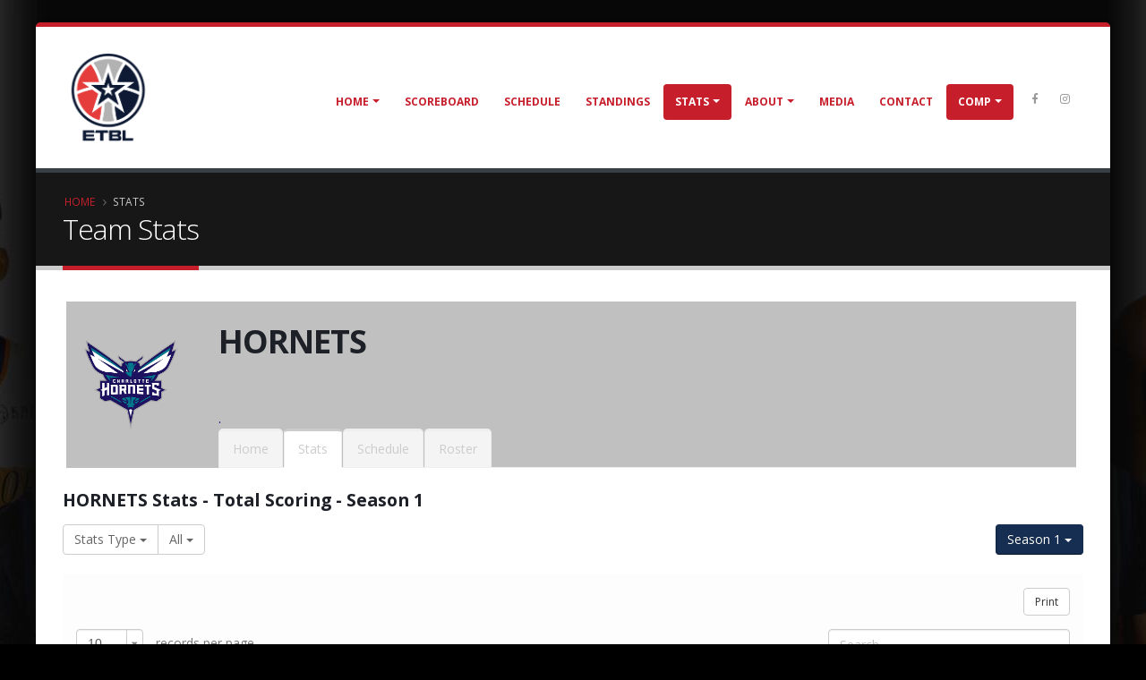

--- FILE ---
content_type: text/html
request_url: http://comp.etbl.ca/?p=team-stats&s=1&t=3
body_size: 7279
content:

<!DOCTYPE html>
<html>
	<head>

		<!-- Basic -->
		<meta charset="utf-8">
		<meta http-equiv="X-UA-Compatible" content="IE=edge">

		<title>Elite Toronto Basketball League - COMP - Team Stats</title>

		<meta name="description" content="Elite Toronto Basketball League" />
		<meta name="keywords" content="Elite Toronto Basketball League" />
		<meta name="author" content="Galaxystream.com - web design - galaxystream.com" />


		<!-- Favicon -->
		<!--
		<link rel="shortcut icon" href="img/favicon.ico" type="image/x-icon" />
		<link rel="apple-touch-icon" href="img/apple-touch-icon.png">
		-->
		<link rel="apple-touch-icon" sizes="180x180" href="/apple-touch-icon.png">
		<link rel="icon" type="image/png" sizes="32x32" href="/favicon-32x32.png">
		<link rel="icon" type="image/png" sizes="16x16" href="/favicon-16x16.png">
		<link rel="manifest" href="/manifest.json">
		<link rel="mask-icon" href="/safari-pinned-tab.svg" color="#5bbad5">
		<meta name="theme-color" content="#ffffff">


		<!-- Mobile Metas -->
		<meta name="viewport" content="width=device-width, minimum-scale=1.0, maximum-scale=1.0, user-scalable=no">

		<!-- Web Fonts  -->
		<link href="https://fonts.googleapis.com/css?family=Open+Sans:300,400,600,700,800%7CShadows+Into+Light" rel="stylesheet" type="text/css">

		<!-- Vendor CSS -->
		<link rel="stylesheet" href="vendor/bootstrap/css/bootstrap.min.css">
		<link rel="stylesheet" href="vendor/font-awesome/css/font-awesome.min.css">
		<link rel="stylesheet" href="vendor/animate/animate.min.css">
		<link rel="stylesheet" href="vendor/simple-line-icons/css/simple-line-icons.min.css">
		<link rel="stylesheet" href="vendor/owl.carousel/assets/owl.carousel.min.css">
		<link rel="stylesheet" href="vendor/owl.carousel/assets/owl.theme.default.min.css">
		<link rel="stylesheet" href="vendor/magnific-popup/magnific-popup.min.css">

		<!-- Theme CSS -->
		<link rel="stylesheet" href="css/theme.css">
		<link rel="stylesheet" href="css/theme-elements.css">
		<link rel="stylesheet" href="css/theme-blog.css">
		<link rel="stylesheet" href="css/theme-shop.css">

		<!-- Current Page CSS -->
		<link rel="stylesheet" href="vendor/rs-plugin/css/settings.css">
		<link rel="stylesheet" href="vendor/rs-plugin/css/layers.css">
		<link rel="stylesheet" href="vendor/rs-plugin/css/navigation.css">
		<link rel="stylesheet" href="vendor/circle-flip-slideshow/css/component.css">

		<!-- Admin Extension Specific Page Vendor CSS -->
		<link rel="stylesheet" href="admin/assets/vendor/select2/select2.css" />
		<link rel="stylesheet" href="admin/assets/vendor/jquery-datatables-bs3/assets/css/datatables.css" />

		<!-- Admin Extension CSS -->
		<link rel="stylesheet" href="admin/assets/stylesheets/theme-admin-extension.css">

		<!-- Admin Extension Skin CSS -->
		<link rel="stylesheet" href="admin/assets/stylesheets/skins/extension.css">


		<!-- Skin CSS -->
		<link rel="stylesheet" href="css/skins/default.css">
		<link rel="stylesheet" href="css/skins/usba2015.css">
		<link rel="stylesheet" href="css/skins/etbl.css">
		<!-- Theme Custom CSS -->
		<link rel="stylesheet" href="css/custom2.css?v=2.1">


		<!-- Head Libs -->
		<script src="vendor/modernizr/modernizr.min.js"></script>

		<!-- Vendor -->

		<script src="vendor/jquery/jquery.min.js"></script>



		<!-- Admin Extension Specific Page Vendor -->
		<script src="admin/assets/vendor/select2/select2.js"></script>
		<script src="admin/assets/vendor/jquery-datatables/media/js/jquery.dataTables.js"></script>
		<script src="admin/assets/vendor/jquery-datatables/extras/TableTools/js/dataTables.tableTools.min.js"></script>
		<script src="admin/assets/vendor/jquery-datatables/extras/FixedColumns/js/dataTables.fixedColumns.js"></script>



		<script src="admin/assets/vendor/jquery-datatables-bs3/assets/js/datatables.js"></script>

		<!-- Admin Extension -->
		<script src="admin/assets/javascripts/theme.admin.extension.js"></script>

		<!-- Theme Custom CSS -->
		<link rel="stylesheet" href="css/custom2.css?v1.2">

		
			
	<style>
		html.boxed body {
			
			background: #000 url(img/bkg/etbl-bkg-2023-2.jpg) top center;
			background-repeat: repeat-x;
		}
	</style>

	</head>
	<body class="boxed">
		<div class="body">
		   <div>
			<header id="header" data-plugin-options="{'stickyEnabled': true, 'stickyEnableOnBoxed': true, 'stickyEnableOnMobile': false, 'stickyStartAt': 67, 'stickySetTop': '-67px', 'stickyChangeLogo': true}">



				<div class="header-body">
					<div class="header-container container">
						<div class="header-row">
							<div class="header-column">
								<div class="header-logo">
									<a href="/">
										<!--<img alt="Elite Toronto Basketball League - COMP" width="111" height="54" data-sticky-width="82" data-sticky-height="40" data-sticky-top="33" src="img/etbl-w257-h244.png">
										-->
										<img class="logo-default" alt="Elite Toronto Basketball League - COMP" width="100" height="106" data-sticky-width="60" data-sticky-height="56" data-sticky-top="43" src="https://etbl.ca/img/ETBL-2024.png">
										<img class="logo-small" alt="Elite Toronto Basketball League - COMP" width="55" height="58" src="https://etbl.ca/img/ETBL-2024.png">

									</a>
								</div>
							</div>

							<div class="header-column">
								<div class="header-row">
								<!--
									<div class="header-search hidden-xs">
										<form id="searchForm" action="page-search-results.html" method="get">
											<div class="input-group">
												<input type="text" class="form-control" name="q" id="q" placeholder="Search..." required>
												<span class="input-group-btn">
													<button class="btn btn-default" type="submit"><i class="fa fa-search"></i></button>
												</span>
											</div>
										</form>
									</div>
									-->
									<nav class="header-nav-top">
										<ul class="nav nav-pills">



											<li class="social-icons-facebook hidden-xs"><a href="https://www.facebook.com/groups/605161686358791" target="_blank" title="Facebook"><i class="fa fa-facebook"></i></a></li>

									<li class="social-icons-instagram hidden-xs"><a href=" http://instagram.com/east_toronto_basketball_league" target="_blank" title="Instagram"><i class="fa fa-instagram"></i></a></li>
											<li class="hidden-xs">
                                                                                  
											</li>
										</ul>

									</nav>

								</div

								<div class="header-row">
									<div class="header-nav">
										<button class="btn header-btn-collapse-nav" data-toggle="collapse" data-target=".header-nav-main">
											<i class="fa fa-bars"></i>
										</button>
										<!--
										<ul class="header-social-icons social-icons hidden-xs">
											<li class="social-icons-facebook"><a href="http://www.facebook.com/" target="_blank" title="Facebook"><i class="fa fa-facebook"></i></a></li>
											<li class="social-icons-twitter"><a href="http://www.twitter.com/" target="_blank" title="Twitter"><i class="fa fa-twitter"></i></a></li>
											<li class="social-icons-linkedin"><a href="http://www.linkedin.com/" target="_blank" title="Linkedin"><i class="fa fa-linkedin"></i></a></li>
										</ul>
										-->
										<div class="header-nav-main header-nav-main-effect-1 header-nav-main-sub-effect-1 collapse">
											<nav>
												<ul class="nav nav-pills" id="mainNav">

													 
                                                                                                        <li class="dropdown dropdown-full-color dropdown-primary  ">
														<a class="dropdown-toggle" href="?p=home&s=1">
															Home
															<i class="icon icon-angle-down"></i>
														</a>
														<ul class="dropdown-menu">
															<li><a href="http://etbl.ca">ETBL.ca</a></li>
														
														</ul>
													</li>
													<li class="">
														<a href="?p=scoreboard">Scoreboard</a>
													</li>
													<li class="">
														<a href="?p=schedules&s=19">Schedule</a>
													</li>
													<li class="">
														<a href="?p=standings&s=1">Standings</a>
													</li>

													<li class="dropdown dropdown-full-color dropdown-primary  active">
														<a class="dropdown-toggle" href="?p=stats&s=1">
															Stats
															<i class="icon icon-angle-down"></i>
														</a>
														<ul class="dropdown-menu">
															<li><a href="?p=stats&s=1">Player Stats</a></li>
															<li><a href="?p=stats-teams&s=1">Team Stats</a></li>
															<li><a href="?p=leaders&s=1">Leaders</a></li>
															<li><a href="?p=stats-career">Career Stats</a></li>
															<li><a href="?p=teams">Teams</a></li>
															<li><a href="?p=players">Players</a></li>
														</ul>
													</li>
													<li class="dropdown dropdown-full-color dropdown-primary  ">
														<a class="dropdown-toggle" href="?p=about">
															About
															<i class="icon icon-angle-down"></i>
														</a>
														<ul class="dropdown-menu">

															<li><a href="?p=news">News</a></li>
															<li><a href="?p=rules">Rules</a></li>
															<li><a href="?p=sponsors">Sponsors</a></li>
															<li><a href="?p=registration">Registration</a></li>
															<li><a href="?p=history">History & Awards</a></li>
															<!--<li><a href="?p=lost-and-found">Lost & Found</a></li>-->

														</ul>
													</li>



													<!-- <li class="dropdown dropdown-full-color dropdown-primary  ">
														<a class="dropdown-toggle" href="?p=draft">
															Draft
															<i class="icon icon-angle-down"></i>
														</a>
														<ul class="dropdown-menu">

															<li><a href="?p=draft">Draft Info</a></li>
															<li><a href="?p=trades">Trades</a></li>


														</ul>
													</li> -->
													
													<li class="">
														<a href="?p=media">Media</a>
													</li>


													<li class="">
														<a href="?p=contact">Contact</a>
													</li>

													<li class="dropdown dropdown-full-color dropdown-primary active">
														<a class="dropdown-toggle" href="#">
															COMP
															<i class="icon icon-angle-down"></i>
														</a>
														<ul class="dropdown-menu">

															<li><a href="https://etbl.ca">ELITE</a></li>
															<li><a href="https://rec.etbl.ca">REC</a></li>
															<li><a href="https://rookie.etbl.ca">ROOKIE</a></li>

														</ul>
													</li>



												</ul>
											</nav>
										</div>
									</div>
								</div>
							</div>
						</div>
					</div>
				</div>
			</header>

			<!-- ------------------------------------------- main ---------------------------------------- -->
		<div role="main" class="main">

						<section class="page-header">
							<div class="container">
								
								<div class="row">
									<div class="col-md-12">
										<ul class="breadcrumb">
											<li><a href="?p=home">Home</a></li>
											<li class="active">Stats</li>
										</ul>
									</div>
								</div>
								
								<div class="row">
									<div class="col-md-12">
										<h1>Team Stats</h1>
									</div>
								</div>
							</div>
						</section>

						<div class="container">

							<div class="row">

				
						<div class="col-md-12">

				


							<div class="row">
								<div class="col-md-12">



								 


<title>Elite Toronto Basketball League - COMP - HORNETS Stats </title>


<table border="0" height="90" width="100%" style="border-collapse: collapse" id="table6">
	<tr><td >&nbsp;</td>
		<td width="15%" bgcolor="#C0C0C0"><a href="?p=team-stats&t=3">

				<img class="img-responsive pull-left appear-animation bounceIn appear-animation-visible" data-appear-animation="bounceIn" src="html/images/teams/hornets.png" style="max-height: 100px; max-width: 200px; padding-left:20px;padding-right:20px;float:left;"  border="0"/>
			</a></td>
		<td width="85%" valign="bottom" bgcolor="#C0C0C0">


			<table border="0" width="100%" cellspacing="0" id="table8" cellpadding="0">
				<tr>
				<td><br/>
					<h1><strong>HORNETS</strong>	</h1>

				</td>


				</tr>
				<tr valign="bottom">
					<td align="left" valign="bottom">
					<br/>.



					<ul class="nav nav-tabs">
						<li><a href="?p=team-home&s=1&t=3"><span>Home</span></a></li>
						<li  class="active"><a href="?p=team-stats&s=1&t=3"><span>Stats</span></a></li>
						<li><a href="?p=team-schedule&s=1&t=3"><span>Schedule</span></a></li>
						<li><a href="?p=team-roster&s=1&t=3"><span>Roster</span></a></li>
					</ul>


					</td>
				</tr>
			</table>
		</td>
		<td>&nbsp;&nbsp;</td>
	</tr>
</table>


<br/>
<h4><strong>HORNETS Stats - Total Scoring - Season 1</strong></h4>


	<table border="0" cellpadding="0" cellspacing="0"  width="100%">
	  <tr>
	    <td width="70%">



<div class="btn-group" role="group" aria-label="...">


 <div class="btn-group" role="group">
    <button type="button" class="btn btn-default dropdown-toggle" data-toggle="dropdown" aria-haspopup="true" aria-expanded="false">
      Stats Type
      <span class="caret"></span>
    </button>
    <ul class="dropdown-menu">

	  <li><a href="?p=team-stats&t=3&l=1&s=1&statsType=scoring-totals">Scoring Totals</a></li>

      <li><a href="?p=team-stats&t=3&l=1&s=1&statsType=scoring">Scoring Average</a></li>
      <li><a href="?p=team-stats&t=3&l=1&s=1&statsType=rebounds">Rebounds</a></li>
      <li><a href="?p=team-stats&t=3&l=1&s=1&statsType=field-goals">Field Goals</a></li>
      <li><a href="?p=team-stats&t=3&l=1&s=1&statsType=free-throws">Free Throws</a></li>
      <li><a href="?p=team-stats&t=3&l=1&s=1&statsType=3-points">3-Points</a></li>
      <li><a href="?p=team-stats&t=3&l=1&s=1&statsType=assists">Assists</a></li>
      <li><a href="?p=team-stats&t=3&l=1&s=1&statsType=steals">Steals</a></li>
      <li><a href="?p=team-stats&t=3&l=1&s=1&statsType=blocks">Blocks</a></li>


    </ul>
  </div>



 <div class="btn-group" role="group">
    <button type="button" class="btn btn-default dropdown-toggle" data-toggle="dropdown" aria-haspopup="true" aria-expanded="false">
      All
      <span class="caret"></span>
    </button>
    <ul class="dropdown-menu">
      <li><a href="?p=team-stats&t=3&l=1&s=1&qual=1&fname=Qualified Players">Qualified Players</a></li>
      <li><a href="?p=team-stats&t=3&l=1&s=1&qual=0&fname=All">All</a></li>
    </ul>
  </div>


</div>



	    </td>
	    <td width="30%" align="right" valign="bottom">
			<!-- Select Season Split button -->
				<div class="btn-group">
				  <button type="button" class="btn btn-secondary dropdown-toggle" data-toggle="dropdown">
					Season 1 <span class="caret"></span>
				  </button>
				  <ul class="dropdown-menu" role="menu">
					<li><a href="?p=team-stats&s=19&l=1&t=3 ">Season 3 PLAYOFFS</a></li><li><a href="?p=team-stats&s=18&l=1&t=3 ">Season 3</a></li><li><a href="?p=team-stats&s=17&l=1&t=3 ">Season 2 PLAYOFFS</a></li><li><a href="?p=team-stats&s=16&l=1&t=3 ">Season 2</a></li><li><a href="?p=team-stats&s=15&l=1&t=3 ">Season 1 PLAYOFFS</a></li>
				  </ul>
				</div>
			<!-- End Select Season Split button -->
		</td>
	  </tr>
	</table>

<!-- ----------------------------START BATTING LEADERS  -------------------------------------->
<br/>


<!-- --------------------------- END BATTING LEADERS  ----------------------- -->


<!-- ----------------------------START SORTABLE PLAYER STATS -------------------------------------->
<div class="panel-body">
							<table class="table table-bordered table-striped table-hover mb-none" id="datatable-tabletools" data-swf-path="admin/assets/vendor/jquery-datatables/extras/TableTools/swf/copy_csv_xls_pdf.swf">
								<thead class="stathead">
									<tr>
										<th>RK</th>
										<th>Player</th>
										<th>Team</th>
										<th>GP</th>



										<th>PTS</th><th>FGM</th><th>FGA</th><th>FG%</th><th>3PM</th><th>3PA</th><th>3P%</th><th>FTM</th><th>FTA</th><th>FT%</th><th>REB</th><th>AST</th><th>STL</th><th>BLK</th>



									</tr>
								</thead>


		<tbody>




  
	<tr>
		<td >1</td>
				<td class="firstCol"  >
					<a href="?p=profile&pid=89">
					 ABDULLAHI&nbsp;HERSI </a></td>
				<td><a href="?p=team-stats&l=1&s=1&t=3">HORN</a></td>
				<td class="center">9</td>

				<td class="center" >178</td><td class="center" >72</td><td class="center" >173</td><td class="center" >41.6</td><td class="center" >27</td><td class="center" >84</td><td class="center" >32.1</td><td class="center" >7</td><td class="center" >12</td><td class="center" >58.3</td><td class="center" >45</td><td class="center" >21</td><td class="center" >9</td><td class="center" >5</td>




	</tr>




	<tr>
		<td >2</td>
				<td class="firstCol"  >
					<a href="?p=profile&pid=92">
					 AHAASH&nbsp;SIVARAMAN </a></td>
				<td><a href="?p=team-stats&l=1&s=1&t=3">HORN</a></td>
				<td class="center">5</td>

				<td class="center" >21</td><td class="center" >8</td><td class="center" >27</td><td class="center" >29.6</td><td class="center" >0</td><td class="center" >8</td><td class="center" >0.0</td><td class="center" >5</td><td class="center" >6</td><td class="center" >83.3</td><td class="center" >27</td><td class="center" >3</td><td class="center" >2</td><td class="center" >0</td>




	</tr>




	<tr>
		<td >3</td>
				<td class="firstCol"  >
					<a href="?p=profile&pid=91">
					 BABISAN&nbsp;MAHESWARAN </a></td>
				<td><a href="?p=team-stats&l=1&s=1&t=3">HORN</a></td>
				<td class="center">8</td>

				<td class="center" >63</td><td class="center" >22</td><td class="center" >70</td><td class="center" >31.4</td><td class="center" >15</td><td class="center" >43</td><td class="center" >34.9</td><td class="center" >4</td><td class="center" >5</td><td class="center" >80.0</td><td class="center" >34</td><td class="center" >11</td><td class="center" >5</td><td class="center" >0</td>




	</tr>




	<tr>
		<td >4</td>
				<td class="firstCol"  >
					<a href="?p=profile&pid=93">
					 JONATHAN&nbsp;IBULA </a></td>
				<td><a href="?p=team-stats&l=1&s=1&t=3">HORN</a></td>
				<td class="center">5</td>

				<td class="center" >76</td><td class="center" >31</td><td class="center" >90</td><td class="center" >34.4</td><td class="center" >3</td><td class="center" >20</td><td class="center" >15.0</td><td class="center" >11</td><td class="center" >21</td><td class="center" >52.4</td><td class="center" >48</td><td class="center" >11</td><td class="center" >7</td><td class="center" >4</td>




	</tr>




	<tr>
		<td >5</td>
				<td class="firstCol"  >
					<a href="?p=profile&pid=94">
					 RUKSHAN&nbsp;SINNATHURAI </a></td>
				<td><a href="?p=team-stats&l=1&s=1&t=3">HORN</a></td>
				<td class="center">4</td>

				<td class="center" >13</td><td class="center" >6</td><td class="center" >18</td><td class="center" >33.3</td><td class="center" >0</td><td class="center" >5</td><td class="center" >0.0</td><td class="center" >1</td><td class="center" >2</td><td class="center" >50.0</td><td class="center" >7</td><td class="center" >0</td><td class="center" >1</td><td class="center" >1</td>




	</tr>




	<tr>
		<td >6</td>
				<td class="firstCol"  >
					<a href="?p=profile&pid=90">
					 SAEED&nbsp;SAEED </a></td>
				<td><a href="?p=team-stats&l=1&s=1&t=3">HORN</a></td>
				<td class="center">4</td>

				<td class="center" >14</td><td class="center" >6</td><td class="center" >14</td><td class="center" >42.9</td><td class="center" >0</td><td class="center" >1</td><td class="center" >0.0</td><td class="center" >2</td><td class="center" >7</td><td class="center" >28.6</td><td class="center" >29</td><td class="center" >2</td><td class="center" >2</td><td class="center" >5</td>




	</tr>




	<tr>
		<td >7</td>
				<td class="firstCol"  >
					<a href="?p=profile&pid=88">
					 SIMRAN&nbsp;SIDHU </a></td>
				<td><a href="?p=team-stats&l=1&s=1&t=3">HORN</a></td>
				<td class="center">7</td>

				<td class="center" >16</td><td class="center" >7</td><td class="center" >34</td><td class="center" >20.6</td><td class="center" >2</td><td class="center" >20</td><td class="center" >10.0</td><td class="center" >0</td><td class="center" >0</td><td class="center" >0.0</td><td class="center" >7</td><td class="center" >0</td><td class="center" >3</td><td class="center" >0</td>




	</tr>




	<tr>
		<td >8</td>
				<td class="firstCol"  >
					<a href="?p=profile&pid=87">
					 SUGEE &nbsp;MEENADCHISUNDARALINKAM </a></td>
				<td><a href="?p=team-stats&l=1&s=1&t=3">HORN</a></td>
				<td class="center">9</td>

				<td class="center" >95</td><td class="center" >45</td><td class="center" >90</td><td class="center" >50.0</td><td class="center" >0</td><td class="center" >9</td><td class="center" >0.0</td><td class="center" >5</td><td class="center" >13</td><td class="center" >38.5</td><td class="center" >97</td><td class="center" >47</td><td class="center" >16</td><td class="center" >5</td>




	</tr>




	<tr>
		<td >9</td>
				<td class="firstCol"  >
					<a href="?p=profile&pid=157">
					 TAMIM&nbsp;X </a></td>
				<td><a href="?p=team-stats&l=1&s=1&t=3">HORN</a></td>
				<td class="center">1</td>

				<td class="center" >2</td><td class="center" >1</td><td class="center" >4</td><td class="center" >25.0</td><td class="center" >0</td><td class="center" >0</td><td class="center" >0.0</td><td class="center" >0</td><td class="center" >0</td><td class="center" >0.0</td><td class="center" >3</td><td class="center" >2</td><td class="center" >1</td><td class="center" >1</td>




	</tr>




	<tr>
		<td >10</td>
				<td class="firstCol"  >
					<a href="?p=profile&pid=95">
					 VIINOJAN&nbsp;VARATHARAJAH </a></td>
				<td><a href="?p=team-stats&l=1&s=1&t=3">HORN</a></td>
				<td class="center">8</td>

				<td class="center" >5</td><td class="center" >2</td><td class="center" >14</td><td class="center" >14.3</td><td class="center" >1</td><td class="center" >11</td><td class="center" >9.1</td><td class="center" >0</td><td class="center" >0</td><td class="center" >0.0</td><td class="center" >16</td><td class="center" >7</td><td class="center" >3</td><td class="center" >3</td>




	</tr>




			</tbody>


							</table>
						</div>
<br/>








<div class="table-responsive">
  <table class="table table-bordered">
	<tr id="ignore" class="stathead" >
		<td colspan="5">Glossary</td>
	</tr>
	<!--
    <tr class="oddrow">
    	<td class="firstCol"><strong>GP:</strong> Games Played</td>
        <td class="firstCol"><strong>AB:</strong> At Bats</td>
        <td class="firstCol"><strong>R:</strong> Runs</td>
        <td class="firstCol"><strong>H:</strong> Hits</td>
        <td class="firstCol"><strong>2B:</strong> Doubles</td>

    </tr>

    <tr class="oddrow">
    	<td class="firstCol"><strong>3B:</strong> Triples</td>
    	<td class="firstCol"><strong>HR:</strong> Home Runs</td>
        <td class="firstCol"><strong>RBI:</strong> Runs Batted In</td>
        <td class="firstCol"><strong>BB:</strong> Walks</td>
        <td class="firstCol"><strong>SO:</strong> Strikeouts</td>

    </tr>

       <tr class="oddrow">
       	<td class="firstCol"><strong>SF:</strong> Sac. Fly</td>
    	<td class="firstCol"><strong>OBP:</strong> On Base Percentage</td>
        <td class="firstCol"><strong>SLG:</strong> Slugging Percentage</td>
        <td class="firstCol"><strong>Avg:</strong> Batting Average</td>
        <td class="firstCol"><strong>XBH:</strong> Extra Base hits</td>
    </tr>

  <tr class="oddrow">


		<td class="firstCol"><strong>H/RISP:</strong> Avg with Runners in Scoring Position</td>
        <td class="firstCol" colspan="4"><strong>Qualified:</strong> Player must play 5 games. (1/2 of Max GP)</td>
   </tr>
   -->
 </table>
</div>
<!-- --------------------------- END SORTABLE PLAYER STATS ----------------------- -->

<script type="text/javascript">
	(function( $ ) {

	'use strict';

	var datatableInit = function() {
		var $table = $('#datatable-tabletools');

		$table.dataTable({

			 //	scrollX:        true,


				sDom:"<'text-right mb-md'T>"  + $.fn.dataTable.defaults.sDom,
				oTableTools: {
					sSwfPath: $table.data('swf-path'),

					 "sRowSelect": "single"

				},

				//"aoColumnDefs": [
				//				{ "bSortable": false,  "class": "index", "aTargets": [ 0 ] },
				//				{ "bSortable": true, width: 220, "aTargets": [ 1 ] }
				//],

				"fnDrawCallback": function ( oSettings ) {
					/* Need to redo the counters if filtered (for sorted add or || oSettings.bFiltered */
					if ( oSettings.bSorted  )
					{
						for ( var i=0, iLen=oSettings.aiDisplay.length ; i<iLen ; i++ )
						{
							$('td:eq(0)', oSettings.aoData[ oSettings.aiDisplay[i] ].nTr ).html( i+1  );
						}
					}

				},

				"aaSorting": [[ 4, 'desc' ]]

		});

	};



	$(function() {
		datatableInit();
	});

}).apply( this, [ jQuery ]);



        </script>







								</div>
							</div>

							<hr class="tall">

							<div class="row">
								<div class="col-md-12">
								<!-- more content here -->
								</div>
							</div>

						</div>

				
					</div>

				</div>

			</div>


			<footer id="footer">
				<div class="container">
					<div class="row">

						<div class="col-md-6">
							
							<div align="center">
<h4>Elite Toronto Basketball League - COMP</h4>

							<a href="?p=home" class="logo">
									<img alt="Elite Toronto Basketball League - COMP" class="img-responsive" width="350"  src="https://etbl.ca/img/ETBL-logo-txt2.png">
								</a>
								Giving Recreational Ballers the Professional Experience
							</div>

						</div>
				
						<div class="col-md-3">
							<div class="contact-details">
								<h4>Contact Us</h4>
								<ul class="contact">
									<li><p><i class="fa fa-map-marker"></i> <strong>Location:</strong> Whitby</p></li>
									<li><p><i class="fa fa-envelope"></i> <strong>Email:</strong> <a href="/cdn-cgi/l/email-protection#91f4e5f3fda3faf3f0fdfdd1f6fcf0f8fdbff2fefc"><span class="__cf_email__" data-cfemail="afcadbcdc39dc4cdcec3c3efc8c2cec6c381ccc0c2">[email&#160;protected]</span></a></p></li>
								</ul>
								<h4>Follow Us</h4>
								<ul class="social-icons">
									<li class="social-icons-facebook"><a href="https://www.facebook.com/groups/605161686358791" target="_blank" title="Facebook"><i class="fa fa-facebook"></i></a></li>

									<li class="social-icons-instagram"><a href=" http://instagram.com/east_toronto_basketball_league" target="_blank" title="Instagram"><i class="fa fa-instagram"></i></a></li>

									<li class="social-icons-twitter"><a href="https://www.twitter.com/" target="_blank" title="Twitter"><i class="fa fa-twitter"></i></a></li>


								</ul>

							</div>
						</div>
						<div class="col-md-3">

							<h4>Registration</h4>

								 <p>
								<a href="?p=registration"><button class="btn btn-large btn-primary" type="button">Register to join the waiting list.</button></a>
							</p>

						</div>
					</div>
				</div>
				<div class="footer-copyright">
					<div class="container">
						<div class="row">

							<div class="col-md-8">
								<p>Powered by <a href="http://galaxystream.com">GalaxyStream.com </a>© Copyright 2017-2023. All Rights Reserved.</p>
							</div>
							<div class="col-md-4">
								<nav id="sub-menu">
									<ul>
										<li><a href="?p=about">About Us</a></li>
										<li><a href="?p=contact">Contact</a></li>
									</ul>
								</nav>
							</div>
						</div>
					</div>
				</div>
			</footer>
		</div>

		<!-- Vendor -->
		<script data-cfasync="false" src="/cdn-cgi/scripts/5c5dd728/cloudflare-static/email-decode.min.js"></script><script src="vendor/jquery/jquery.min.js"></script>
		<script src="vendor/jquery.appear/jquery.appear.min.js"></script>
		<script src="vendor/jquery.easing/jquery.easing.min.js"></script>
		<script src="vendor/jquery-cookie/jquery-cookie.min.js"></script>
		<script src="vendor/bootstrap/js/bootstrap.min.js"></script>
		<script src="vendor/common/common.min.js"></script>
		<script src="vendor/jquery.validation/jquery.validation.min.js"></script>
		<script src="vendor/jquery.easy-pie-chart/jquery.easy-pie-chart.min.js"></script>
		<script src="vendor/jquery.gmap/jquery.gmap.min.js"></script>
		<script src="vendor/jquery.lazyload/jquery.lazyload.min.js"></script>
		<script src="vendor/isotope/jquery.isotope.min.js"></script>
		<script src="vendor/owl.carousel/owl.carousel.min.js"></script>
		<script src="vendor/magnific-popup/jquery.magnific-popup.min.js"></script>
		<script src="vendor/vide/vide.min.js"></script>

		<!-- Theme Base, Components and Settings -->
		<script src="js/theme.js"></script>

		<!-- Current Page Vendor and Views -->
		<script src="vendor/rs-plugin/js/jquery.themepunch.tools.min.js"></script>
		<script src="vendor/rs-plugin/js/jquery.themepunch.revolution.min.js"></script>
		<script src="vendor/circle-flip-slideshow/js/jquery.flipshow.min.js"></script>
		<script src="js/views/view.home.js"></script>

		<!-- Theme Custom -->
		<script src="js/custom.js"></script>

		<!-- Theme Initialization Files -->
		<script src="js/theme.init.js"></script>

		<!-- Google Analytics: Change UA-XXXXX-X to be your site's ID. Go to http://www.google.com/analytics/ for more information. -->
<script>
  (function(i,s,o,g,r,a,m){i['GoogleAnalyticsObject']=r;i[r]=i[r]||function(){
  (i[r].q=i[r].q||[]).push(arguments)},i[r].l=1*new Date();a=s.createElement(o),
  m=s.getElementsByTagName(o)[0];a.async=1;a.src=g;m.parentNode.insertBefore(a,m)
  })(window,document,'script','https://www.google-analytics.com/analytics.js','ga');

  ga('create', 'UA-4478917-32', 'auto');
  ga('send', 'pageview');

</script>

</div>
	<script defer src="https://static.cloudflareinsights.com/beacon.min.js/vcd15cbe7772f49c399c6a5babf22c1241717689176015" integrity="sha512-ZpsOmlRQV6y907TI0dKBHq9Md29nnaEIPlkf84rnaERnq6zvWvPUqr2ft8M1aS28oN72PdrCzSjY4U6VaAw1EQ==" data-cf-beacon='{"version":"2024.11.0","token":"988c20e27f3e4025a30c2bd84db29e06","r":1,"server_timing":{"name":{"cfCacheStatus":true,"cfEdge":true,"cfExtPri":true,"cfL4":true,"cfOrigin":true,"cfSpeedBrain":true},"location_startswith":null}}' crossorigin="anonymous"></script>
</body>
</html>








--- FILE ---
content_type: text/css
request_url: http://comp.etbl.ca/css/custom2.css?v=2.1
body_size: 1483
content:
/* Add here all your CSS customizations */

@media (min-width: 992px) {
	.logo-default {
		display: block !important;
	}
	.logo-small {
		display: none !important;
	}
}

@media (max-width: 991px) {
	.logo-default {
		display: none !important;
	}
	.logo-small {
		display: block;
		width: 56px !important;
		height: 56px !important;
	}

	#header .header-logo {
		width: auto !important;
		height: auto !important;
	}
	
	
}

html.boxed body {
    //background-color: #000;
    //background-position: 0 0;
    background: #000 url(../img/etbl-bkg-1.jpg) top center;
    background-repeat: repeat-x;
}


thead {
	background:#c71e2c; /*0088cc; */
	font-weight: bold;
	color: #ffffff;	
}

.leaderTxt {
  color: #020a38;
 font-weight: bold;
}

.breadcrumb > .active {
  color: #C8C8C8;
}





.logo-col
{
    display: inline-block;
 
   vertical-align: middle;
    
}

.name-col
{
    display: inline-block;
    width: 100px;
    

}

.panel-primary2 {
    border-color: #152e52;
}

.panel-primary-cust {
    border-color: #c71e2c;
    background-color: #c71e2c;
   
 }
    

#####################
/* used to display first few lines  of the article */
.article-summary {
  display: block; /* Fallback for non-webkit */
  display: -webkit-box;
  height: 105px; /* Fallback for non-webkit */
  margin: 0 auto;
  -webkit-line-clamp: 1;
  -webkit-box-orient: vertical;
  overflow: hidden;
  text-overflow: ellipsis;
}

.post-content p {
    color: #005c9b;
    line-height: 24px;
    margin: 0 0 20px;
}


/** Datatable custome ****** */
table.table thead .sorting_asc {  color: #fff;background: #152e52 url('../admin/assets/vendor/jquery-datatables-bs3/assets/images/sort_asc.png') no-repeat center right; }
table.table thead .sorting_desc { color: #fff;background: #152e52 url('../admin/assets/vendor/jquery-datatables-bs3/assets/images/sort_desc.png') no-repeat center right; }



.table-striped tbody tr.active:nth-child(odd) td, .table-striped tbody tr.active:nth-child(odd) th {
  background-color: #152e52;
}
.table tbody tr.active:hover td, .table tbody tr.active:hover th {
  background-color: #152e52 !important;
}
.table tbody tr.active td, .table tbody tr.active th {
  background-color: #152e52;
  color: white;
}


.dataTables_wrapper table th.index {
	padding-right: 7px !important;
	
}
    
.dataTables_wrapper table td.index {
	min-width: 36px  !important;
	
}

/** Datatable custome ****** */



/* all styles below are for old template*/


.tablehead td {
	padding: 4px 2px;
}



.tablehead a:link, .tablehead a:visited {
	color: #000; 
}

.tablehead a:hover {
	color: #FF0000;
}

/* colour used for table header */
.stathead {
	background:#c71e2c; /*0088cc; */
	//font-size: 8pt;
	//font-family:  Verdana, Arial, Helvetica, sans-serif;
	font-weight: bold;
	color: #ffffff;

	//background-repeat:repeat-x;
	//background-position:right center;
	
	
}

table {
    background-color: transparent;
    color: #000080;
}


.statheadBoxScore{
	background:#0f034e;
	font-size: 10pt;
	font-family:  Verdana, Arial, Helvetica, sans-serif;
	font-weight: bold;
	color: #ffffff;
	
	text-align:center;
	background-repeat:repeat-x;
	background-position:right center;
}

.boxscoreRows {
	xcolor: #000;
	font-style: normal;
	font-family: Verdana, Arial, Helvetica, sans-serif;
	xbackground:#dcdcdc;
 	vertical-align:middle;
	width: 100%;
	margin:5px 0 5px 0;
	border-collapse: collapse;
	bordercolor:#FFFFFF;
	text-align:center;
	
}


.oddrow {
	background-color: #ffffff;
	text-align:center;
        color: #000080;
}

.evenrow {
	background-color: #ececec;
	text-align:center;
        color: #000080;
}

.oddrowTeams {
	background-color: #ffffff;
}

.evenrowTeams {
	background-color: #ececec;
}

.sortCol {
	background-color: #b5b7ba;
}

.sortFirstCol {
	background-color: #b5b7ba;
	text-align:left; 
}

.titlerow {
	background-color: #b5b7ba;
	font-size: 10pt;
	font-family:  Verdana, Arial, Helvetica, sans-serif;
	font-weight: bold;
	text-align:center; 
	height:12px;

}

.firstCol {
	xbackground-color: #b5b7ba;
	xfont-weight: bold;
	text-align:left; 
	xheight:12px;
	
	white-space:nowrap;
}


.cropper-profileImg {
  position: relative;
  width: 100px;
  height: 110px;
  overflow: hidden;
  border: 0px #971a28 solid;
}

.centeredImg {
  position: absolute;
  left: -0%;
  top: -0%;
  width:100%
  
  
  
}


--- FILE ---
content_type: text/css
request_url: http://comp.etbl.ca/css/custom2.css?v1.2
body_size: 1454
content:
/* Add here all your CSS customizations */

@media (min-width: 992px) {
	.logo-default {
		display: block !important;
	}
	.logo-small {
		display: none !important;
	}
}

@media (max-width: 991px) {
	.logo-default {
		display: none !important;
	}
	.logo-small {
		display: block;
		width: 56px !important;
		height: 56px !important;
	}

	#header .header-logo {
		width: auto !important;
		height: auto !important;
	}
	
	
}

html.boxed body {
    //background-color: #000;
    //background-position: 0 0;
    background: #000 url(../img/etbl-bkg-1.jpg) top center;
    background-repeat: repeat-x;
}


thead {
	background:#c71e2c; /*0088cc; */
	font-weight: bold;
	color: #ffffff;	
}

.leaderTxt {
  color: #020a38;
 font-weight: bold;
}

.breadcrumb > .active {
  color: #C8C8C8;
}





.logo-col
{
    display: inline-block;
 
   vertical-align: middle;
    
}

.name-col
{
    display: inline-block;
    width: 100px;
    

}

.panel-primary2 {
    border-color: #152e52;
}

.panel-primary-cust {
    border-color: #c71e2c;
    background-color: #c71e2c;
   
 }
    

#####################
/* used to display first few lines  of the article */
.article-summary {
  display: block; /* Fallback for non-webkit */
  display: -webkit-box;
  height: 105px; /* Fallback for non-webkit */
  margin: 0 auto;
  -webkit-line-clamp: 1;
  -webkit-box-orient: vertical;
  overflow: hidden;
  text-overflow: ellipsis;
}

.post-content p {
    color: #005c9b;
    line-height: 24px;
    margin: 0 0 20px;
}


/** Datatable custome ****** */
table.table thead .sorting_asc {  color: #fff;background: #152e52 url('../admin/assets/vendor/jquery-datatables-bs3/assets/images/sort_asc.png') no-repeat center right; }
table.table thead .sorting_desc { color: #fff;background: #152e52 url('../admin/assets/vendor/jquery-datatables-bs3/assets/images/sort_desc.png') no-repeat center right; }



.table-striped tbody tr.active:nth-child(odd) td, .table-striped tbody tr.active:nth-child(odd) th {
  background-color: #152e52;
}
.table tbody tr.active:hover td, .table tbody tr.active:hover th {
  background-color: #152e52 !important;
}
.table tbody tr.active td, .table tbody tr.active th {
  background-color: #152e52;
  color: white;
}


.dataTables_wrapper table th.index {
	padding-right: 7px !important;
	
}
    
.dataTables_wrapper table td.index {
	min-width: 36px  !important;
	
}

/** Datatable custome ****** */



/* all styles below are for old template*/


.tablehead td {
	padding: 4px 2px;
}



.tablehead a:link, .tablehead a:visited {
	color: #000; 
}

.tablehead a:hover {
	color: #FF0000;
}

/* colour used for table header */
.stathead {
	background:#c71e2c; /*0088cc; */
	//font-size: 8pt;
	//font-family:  Verdana, Arial, Helvetica, sans-serif;
	font-weight: bold;
	color: #ffffff;

	//background-repeat:repeat-x;
	//background-position:right center;
	
	
}

table {
    background-color: transparent;
    color: #000080;
}


.statheadBoxScore{
	background:#0f034e;
	font-size: 10pt;
	font-family:  Verdana, Arial, Helvetica, sans-serif;
	font-weight: bold;
	color: #ffffff;
	
	text-align:center;
	background-repeat:repeat-x;
	background-position:right center;
}

.boxscoreRows {
	xcolor: #000;
	font-style: normal;
	font-family: Verdana, Arial, Helvetica, sans-serif;
	xbackground:#dcdcdc;
 	vertical-align:middle;
	width: 100%;
	margin:5px 0 5px 0;
	border-collapse: collapse;
	bordercolor:#FFFFFF;
	text-align:center;
	
}


.oddrow {
	background-color: #ffffff;
	text-align:center;
        color: #000080;
}

.evenrow {
	background-color: #ececec;
	text-align:center;
        color: #000080;
}

.oddrowTeams {
	background-color: #ffffff;
}

.evenrowTeams {
	background-color: #ececec;
}

.sortCol {
	background-color: #b5b7ba;
}

.sortFirstCol {
	background-color: #b5b7ba;
	text-align:left; 
}

.titlerow {
	background-color: #b5b7ba;
	font-size: 10pt;
	font-family:  Verdana, Arial, Helvetica, sans-serif;
	font-weight: bold;
	text-align:center; 
	height:12px;

}

.firstCol {
	xbackground-color: #b5b7ba;
	xfont-weight: bold;
	text-align:left; 
	xheight:12px;
	
	white-space:nowrap;
}


.cropper-profileImg {
  position: relative;
  width: 100px;
  height: 110px;
  overflow: hidden;
  border: 0px #971a28 solid;
}

.centeredImg {
  position: absolute;
  left: -0%;
  top: -0%;
  width:100%
  
  
  
}


--- FILE ---
content_type: application/javascript
request_url: http://comp.etbl.ca/admin/assets/vendor/jquery-datatables/extras/TableTools/js/dataTables.tableTools.min.js
body_size: 9481
content:
/*!
 TableTools 2.2.2
 2009-2014 SpryMedia Ltd - datatables.net/license

 ZeroClipboard 1.0.4
 Author: Joseph Huckaby - MIT licensed
*/
var TableTools;
(function(m,k,p){var r=function(n){var g={version:"1.0.4-TableTools2",clients:{},moviePath:"",nextId:1,$:function(a){"string"==typeof a&&(a=k.getElementById(a));a.addClass||(a.hide=function(){this.style.display="none"},a.show=function(){this.style.display=""},a.addClass=function(a){this.removeClass(a);this.className+=" "+a},a.removeClass=function(a){this.className=this.className.replace(RegExp("\\s*"+a+"\\s*")," ").replace(/^\s+/,"").replace(/\s+$/,"")},a.hasClass=function(a){return!!this.className.match(RegExp("\\s*"+a+
"\\s*"))});return a},setMoviePath:function(a){this.moviePath=a},dispatch:function(a,b,c){(a=this.clients[a])&&a.receiveEvent(b,c)},register:function(a,b){this.clients[a]=b},getDOMObjectPosition:function(a){var b={left:0,top:0,width:a.width?a.width:a.offsetWidth,height:a.height?a.height:a.offsetHeight};""!==a.style.width&&(b.width=a.style.width.replace("px",""));""!==a.style.height&&(b.height=a.style.height.replace("px",""));for(;a;)b.left+=a.offsetLeft,b.top+=a.offsetTop,a=a.offsetParent;return b},
Client:function(a){this.handlers={};this.id=g.nextId++;this.movieId="ZeroClipboard_TableToolsMovie_"+this.id;g.register(this.id,this);a&&this.glue(a)}};g.Client.prototype={id:0,ready:!1,movie:null,clipText:"",fileName:"",action:"copy",handCursorEnabled:!0,cssEffects:!0,handlers:null,sized:!1,glue:function(a,b){this.domElement=g.$(a);var c=99;this.domElement.style.zIndex&&(c=parseInt(this.domElement.style.zIndex,10)+1);var d=g.getDOMObjectPosition(this.domElement);this.div=k.createElement("div");var e=
this.div.style;e.position="absolute";e.left="0px";e.top="0px";e.width=d.width+"px";e.height=d.height+"px";e.zIndex=c;"undefined"!=typeof b&&""!==b&&(this.div.title=b);0!==d.width&&0!==d.height&&(this.sized=!0);this.domElement&&(this.domElement.appendChild(this.div),this.div.innerHTML=this.getHTML(d.width,d.height).replace(/&/g,"&amp;"))},positionElement:function(){var a=g.getDOMObjectPosition(this.domElement),b=this.div.style;b.position="absolute";b.width=a.width+"px";b.height=a.height+"px";0!==a.width&&
0!==a.height&&(this.sized=!0,b=this.div.childNodes[0],b.width=a.width,b.height=a.height)},getHTML:function(a,b){var c="",d="id="+this.id+"&width="+a+"&height="+b;if(navigator.userAgent.match(/MSIE/))var e=location.href.match(/^https/i)?"https://":"http://",c=c+('<object classid="clsid:D27CDB6E-AE6D-11cf-96B8-444553540000" codebase="'+e+'download.macromedia.com/pub/shockwave/cabs/flash/swflash.cab#version=10,0,0,0" width="'+a+'" height="'+b+'" id="'+this.movieId+'" align="middle"><param name="allowScriptAccess" value="always" /><param name="allowFullScreen" value="false" /><param name="movie" value="'+
g.moviePath+'" /><param name="loop" value="false" /><param name="menu" value="false" /><param name="quality" value="best" /><param name="bgcolor" value="#ffffff" /><param name="flashvars" value="'+d+'"/><param name="wmode" value="transparent"/></object>');else c+='<embed id="'+this.movieId+'" src="'+g.moviePath+'" loop="false" menu="false" quality="best" bgcolor="#ffffff" width="'+a+'" height="'+b+'" name="'+this.movieId+'" align="middle" allowScriptAccess="always" allowFullScreen="false" type="application/x-shockwave-flash" pluginspage="http://www.macromedia.com/go/getflashplayer" flashvars="'+
d+'" wmode="transparent" />';return c},hide:function(){this.div&&(this.div.style.left="-2000px")},show:function(){this.reposition()},destroy:function(){if(this.domElement&&this.div){this.hide();this.div.innerHTML="";var a=k.getElementsByTagName("body")[0];try{a.removeChild(this.div)}catch(b){}this.div=this.domElement=null}},reposition:function(a){a&&((this.domElement=g.$(a))||this.hide());if(this.domElement&&this.div){var a=g.getDOMObjectPosition(this.domElement),b=this.div.style;b.left=""+a.left+
"px";b.top=""+a.top+"px"}},clearText:function(){this.clipText="";this.ready&&this.movie.clearText()},appendText:function(a){this.clipText+=a;this.ready&&this.movie.appendText(a)},setText:function(a){this.clipText=a;this.ready&&this.movie.setText(a)},setCharSet:function(a){this.charSet=a;this.ready&&this.movie.setCharSet(a)},setBomInc:function(a){this.incBom=a;this.ready&&this.movie.setBomInc(a)},setFileName:function(a){this.fileName=a;this.ready&&this.movie.setFileName(a)},setAction:function(a){this.action=
a;this.ready&&this.movie.setAction(a)},addEventListener:function(a,b){a=a.toString().toLowerCase().replace(/^on/,"");this.handlers[a]||(this.handlers[a]=[]);this.handlers[a].push(b)},setHandCursor:function(a){this.handCursorEnabled=a;this.ready&&this.movie.setHandCursor(a)},setCSSEffects:function(a){this.cssEffects=!!a},receiveEvent:function(a,b){var c,a=a.toString().toLowerCase().replace(/^on/,"");switch(a){case "load":this.movie=k.getElementById(this.movieId);if(!this.movie){c=this;setTimeout(function(){c.receiveEvent("load",
null)},1);return}if(!this.ready&&navigator.userAgent.match(/Firefox/)&&navigator.userAgent.match(/Windows/)){c=this;setTimeout(function(){c.receiveEvent("load",null)},100);this.ready=!0;return}this.ready=!0;this.movie.clearText();this.movie.appendText(this.clipText);this.movie.setFileName(this.fileName);this.movie.setAction(this.action);this.movie.setCharSet(this.charSet);this.movie.setBomInc(this.incBom);this.movie.setHandCursor(this.handCursorEnabled);break;case "mouseover":this.domElement&&this.cssEffects&&
this.recoverActive&&this.domElement.addClass("active");break;case "mouseout":this.domElement&&this.cssEffects&&(this.recoverActive=!1,this.domElement.hasClass("active")&&(this.domElement.removeClass("active"),this.recoverActive=!0));break;case "mousedown":this.domElement&&this.cssEffects&&this.domElement.addClass("active");break;case "mouseup":this.domElement&&this.cssEffects&&(this.domElement.removeClass("active"),this.recoverActive=!1)}if(this.handlers[a])for(var d=0,e=this.handlers[a].length;d<
e;d++){var f=this.handlers[a][d];if("function"==typeof f)f(this,b);else if("object"==typeof f&&2==f.length)f[0][f[1]](this,b);else if("string"==typeof f)m[f](this,b)}}};m.ZeroClipboard_TableTools=g;var f=jQuery;TableTools=function(a,b){!this instanceof TableTools&&alert("Warning: TableTools must be initialised with the keyword 'new'");this.s={that:this,dt:f.fn.dataTable.Api?(new f.fn.dataTable.Api(a)).settings()[0]:a.fnSettings(),print:{saveStart:-1,saveLength:-1,saveScroll:-1,funcEnd:function(){}},
buttonCounter:0,select:{type:"",selected:[],preRowSelect:null,postSelected:null,postDeselected:null,all:!1,selectedClass:""},custom:{},swfPath:"",buttonSet:[],master:!1,tags:{}};this.dom={container:null,table:null,print:{hidden:[],message:null},collection:{collection:null,background:null}};this.classes=f.extend(!0,{},TableTools.classes);this.s.dt.bJUI&&f.extend(!0,this.classes,TableTools.classes_themeroller);this.fnSettings=function(){return this.s};"undefined"==typeof b&&(b={});TableTools._aInstances.push(this);
this._fnConstruct(b);return this};TableTools.prototype={fnGetSelected:function(a){var b=[],c=this.s.dt.aoData,d=this.s.dt.aiDisplay,e;if(a){a=0;for(e=d.length;a<e;a++)c[d[a]]._DTTT_selected&&b.push(c[d[a]].nTr)}else{a=0;for(e=c.length;a<e;a++)c[a]._DTTT_selected&&b.push(c[a].nTr)}return b},fnGetSelectedData:function(){var a=[],b=this.s.dt.aoData,c,d;c=0;for(d=b.length;c<d;c++)b[c]._DTTT_selected&&a.push(this.s.dt.oInstance.fnGetData(c));return a},fnGetSelectedIndexes:function(a){var b=[],c=this.s.dt.aoData,
d=this.s.dt.aiDisplay,e;if(a){a=0;for(e=d.length;a<e;a++)c[d[a]]._DTTT_selected&&b.push(d[a])}else{a=0;for(e=c.length;a<e;a++)c[a]._DTTT_selected&&b.push(a)}return b},fnIsSelected:function(a){a=this.s.dt.oInstance.fnGetPosition(a);return!0===this.s.dt.aoData[a]._DTTT_selected?!0:!1},fnSelectAll:function(a){this._fnRowSelect(a?this.s.dt.aiDisplay:this.s.dt.aoData)},fnSelectNone:function(a){this._fnRowDeselect(this.fnGetSelectedIndexes(a))},fnSelect:function(a){"single"==this.s.select.type&&this.fnSelectNone();
this._fnRowSelect(a)},fnDeselect:function(a){this._fnRowDeselect(a)},fnGetTitle:function(a){var b="";"undefined"!=typeof a.sTitle&&""!==a.sTitle?b=a.sTitle:(a=k.getElementsByTagName("title"),0<a.length&&(b=a[0].innerHTML));return 4>"¡".toString().length?b.replace(/[^a-zA-Z0-9_\u00A1-\uFFFF\.,\-_ !\(\)]/g,""):b.replace(/[^a-zA-Z0-9_\.,\-_ !\(\)]/g,"")},fnCalcColRatios:function(a){var b=this.s.dt.aoColumns,a=this._fnColumnTargets(a.mColumns),c=[],d=0,e=0,f,i;f=0;for(i=a.length;f<i;f++)a[f]&&(d=b[f].nTh.offsetWidth,
e+=d,c.push(d));f=0;for(i=c.length;f<i;f++)c[f]/=e;return c.join("\t")},fnGetTableData:function(a){if(this.s.dt)return this._fnGetDataTablesData(a)},fnSetText:function(a,b){this._fnFlashSetText(a,b)},fnResizeButtons:function(){for(var a in g.clients)if(a){var b=g.clients[a];"undefined"!=typeof b.domElement&&b.domElement.parentNode&&b.positionElement()}},fnResizeRequired:function(){for(var a in g.clients)if(a){var b=g.clients[a];if("undefined"!=typeof b.domElement&&b.domElement.parentNode==this.dom.container&&
!1===b.sized)return!0}return!1},fnPrint:function(a,b){b===p&&(b={});a===p||a?this._fnPrintStart(b):this._fnPrintEnd()},fnInfo:function(a,b){var c=f("<div/>").addClass(this.classes.print.info).html(a).appendTo("body");setTimeout(function(){c.fadeOut("normal",function(){c.remove()})},b)},fnContainer:function(){return this.dom.container},_fnConstruct:function(a){var b=this;this._fnCustomiseSettings(a);this.dom.container=k.createElement(this.s.tags.container);this.dom.container.className=this.classes.container;
"none"!=this.s.select.type&&this._fnRowSelectConfig();this._fnButtonDefinations(this.s.buttonSet,this.dom.container);this.s.dt.aoDestroyCallback.push({sName:"TableTools",fn:function(){f(b.s.dt.nTBody).off("click.DTTT_Select","tr");f(b.dom.container).empty();var a=f.inArray(b,TableTools._aInstances);-1!==a&&TableTools._aInstances.splice(a,1)}})},_fnCustomiseSettings:function(a){"undefined"==typeof this.s.dt._TableToolsInit&&(this.s.master=!0,this.s.dt._TableToolsInit=!0);this.dom.table=this.s.dt.nTable;
this.s.custom=f.extend({},TableTools.DEFAULTS,a);this.s.swfPath=this.s.custom.sSwfPath;"undefined"!=typeof g&&(g.moviePath=this.s.swfPath);this.s.select.type=this.s.custom.sRowSelect;this.s.select.preRowSelect=this.s.custom.fnPreRowSelect;this.s.select.postSelected=this.s.custom.fnRowSelected;this.s.select.postDeselected=this.s.custom.fnRowDeselected;this.s.custom.sSelectedClass&&(this.classes.select.row=this.s.custom.sSelectedClass);this.s.tags=this.s.custom.oTags;this.s.buttonSet=this.s.custom.aButtons},
_fnButtonDefinations:function(a,b){for(var c,d=0,e=a.length;d<e;d++){if("string"==typeof a[d]){if("undefined"==typeof TableTools.BUTTONS[a[d]]){alert("TableTools: Warning - unknown button type: "+a[d]);continue}c=f.extend({},TableTools.BUTTONS[a[d]],!0)}else{if("undefined"==typeof TableTools.BUTTONS[a[d].sExtends]){alert("TableTools: Warning - unknown button type: "+a[d].sExtends);continue}c=f.extend({},TableTools.BUTTONS[a[d].sExtends],!0);c=f.extend(c,a[d],!0)}(c=this._fnCreateButton(c,f(b).hasClass(this.classes.collection.container)))&&
b.appendChild(c)}},_fnCreateButton:function(a,b){var c=this._fnButtonBase(a,b);if(a.sAction.match(/flash/)){if(!this._fnHasFlash())return!1;this._fnFlashConfig(c,a)}else"text"==a.sAction?this._fnTextConfig(c,a):"div"==a.sAction?this._fnTextConfig(c,a):"collection"==a.sAction&&(this._fnTextConfig(c,a),this._fnCollectionConfig(c,a));return c},_fnButtonBase:function(a,b){var c,d,e;b?(c=a.sTag&&"default"!==a.sTag?a.sTag:this.s.tags.collection.button,d=a.sLinerTag&&"default"!==a.sLinerTag?a.sLiner:this.s.tags.collection.liner,
e=this.classes.collection.buttons.normal):(c=a.sTag&&"default"!==a.sTag?a.sTag:this.s.tags.button,d=a.sLinerTag&&"default"!==a.sLinerTag?a.sLiner:this.s.tags.liner,e=this.classes.buttons.normal);c=k.createElement(c);d=k.createElement(d);var f=this._fnGetMasterSettings();c.className=e+" "+a.sButtonClass;c.setAttribute("id","ToolTables_"+this.s.dt.sInstance+"_"+f.buttonCounter);c.appendChild(d);d.innerHTML=a.sButtonText;f.buttonCounter++;return c},_fnGetMasterSettings:function(){if(this.s.master)return this.s;
for(var a=TableTools._aInstances,b=0,c=a.length;b<c;b++)if(this.dom.table==a[b].s.dt.nTable)return a[b].s},_fnCollectionConfig:function(a,b){var c=k.createElement(this.s.tags.collection.container);c.style.display="none";c.className=this.classes.collection.container;b._collection=c;k.body.appendChild(c);this._fnButtonDefinations(b.aButtons,c)},_fnCollectionShow:function(a,b){var c=this,d=f(a).offset(),e=b._collection,j=d.left,d=d.top+f(a).outerHeight(),i=f(m).height(),h=f(k).height(),o=f(m).width(),
g=f(k).width();e.style.position="absolute";e.style.left=j+"px";e.style.top=d+"px";e.style.display="block";f(e).css("opacity",0);var l=k.createElement("div");l.style.position="absolute";l.style.left="0px";l.style.top="0px";l.style.height=(i>h?i:h)+"px";l.style.width=(o>g?o:g)+"px";l.className=this.classes.collection.background;f(l).css("opacity",0);k.body.appendChild(l);k.body.appendChild(e);i=f(e).outerWidth();o=f(e).outerHeight();j+i>g&&(e.style.left=g-i+"px");d+o>h&&(e.style.top=d-o-f(a).outerHeight()+
"px");this.dom.collection.collection=e;this.dom.collection.background=l;setTimeout(function(){f(e).animate({opacity:1},500);f(l).animate({opacity:0.25},500)},10);this.fnResizeButtons();f(l).click(function(){c._fnCollectionHide.call(c,null,null)})},_fnCollectionHide:function(a,b){!(null!==b&&"collection"==b.sExtends)&&null!==this.dom.collection.collection&&(f(this.dom.collection.collection).animate({opacity:0},500,function(){this.style.display="none"}),f(this.dom.collection.background).animate({opacity:0},
500,function(){this.parentNode.removeChild(this)}),this.dom.collection.collection=null,this.dom.collection.background=null)},_fnRowSelectConfig:function(){if(this.s.master){var a=this,b=this.s.dt;f(b.nTable).addClass(this.classes.select.table);"os"===this.s.select.type&&(f(b.nTBody).on("mousedown.DTTT_Select","tr",function(a){if(a.shiftKey)f(b.nTBody).css("-moz-user-select","none").one("selectstart.DTTT_Select","tr",function(){return!1})}),f(b.nTBody).on("mouseup.DTTT_Select","tr",function(){f(b.nTBody).css("-moz-user-select",
"")}));f(b.nTBody).on("click.DTTT_Select",this.s.custom.sRowSelector,function(c){var d=this.nodeName.toLowerCase()==="tr"?this:f(this).parents("tr")[0],e=a.s.select,j=a.s.dt.oInstance.fnGetPosition(d);if(d.parentNode==b.nTBody&&b.oInstance.fnGetData(d)!==null){if(e.type=="os")if(c.ctrlKey||c.metaKey)a.fnIsSelected(d)?a._fnRowDeselect(d,c):a._fnRowSelect(d,c);else if(c.shiftKey){var i=a.s.dt.aiDisplay.slice(),h=f.inArray(e.lastRow,i),o=f.inArray(j,i);if(a.fnGetSelected().length===0||h===-1)i.splice(f.inArray(j,
i)+1,i.length);else{if(h>o)var g=o,o=h,h=g;i.splice(o+1,i.length);i.splice(0,h)}if(a.fnIsSelected(d)){i.splice(f.inArray(j,i),1);a._fnRowDeselect(i,c)}else a._fnRowSelect(i,c)}else if(a.fnIsSelected(d)&&a.fnGetSelected().length===1)a._fnRowDeselect(d,c);else{a.fnSelectNone();a._fnRowSelect(d,c)}else if(a.fnIsSelected(d))a._fnRowDeselect(d,c);else if(e.type=="single"){a.fnSelectNone();a._fnRowSelect(d,c)}else e.type=="multi"&&a._fnRowSelect(d,c);e.lastRow=j}});b.oApi._fnCallbackReg(b,"aoRowCreatedCallback",
function(c,d,e){b.aoData[e]._DTTT_selected&&f(c).addClass(a.classes.select.row)},"TableTools-SelectAll")}},_fnRowSelect:function(a,b){var c=this._fnSelectData(a),d=[],e,j;e=0;for(j=c.length;e<j;e++)c[e].nTr&&d.push(c[e].nTr);if(null===this.s.select.preRowSelect||this.s.select.preRowSelect.call(this,b,d,!0)){e=0;for(j=c.length;e<j;e++)c[e]._DTTT_selected=!0,c[e].nTr&&f(c[e].nTr).addClass(this.classes.select.row);null!==this.s.select.postSelected&&this.s.select.postSelected.call(this,d);TableTools._fnEventDispatch(this,
"select",d,!0)}},_fnRowDeselect:function(a,b){var c=this._fnSelectData(a),d=[],e,j;e=0;for(j=c.length;e<j;e++)c[e].nTr&&d.push(c[e].nTr);if(null===this.s.select.preRowSelect||this.s.select.preRowSelect.call(this,b,d,!1)){e=0;for(j=c.length;e<j;e++)c[e]._DTTT_selected=!1,c[e].nTr&&f(c[e].nTr).removeClass(this.classes.select.row);null!==this.s.select.postDeselected&&this.s.select.postDeselected.call(this,d);TableTools._fnEventDispatch(this,"select",d,!1)}},_fnSelectData:function(a){var b=[],c,d,e;if(a.nodeName)c=
this.s.dt.oInstance.fnGetPosition(a),b.push(this.s.dt.aoData[c]);else if("undefined"!==typeof a.length){d=0;for(e=a.length;d<e;d++)a[d].nodeName?(c=this.s.dt.oInstance.fnGetPosition(a[d]),b.push(this.s.dt.aoData[c])):"number"===typeof a[d]?b.push(this.s.dt.aoData[a[d]]):b.push(a[d])}else b.push(a);return b},_fnTextConfig:function(a,b){var c=this;null!==b.fnInit&&b.fnInit.call(this,a,b);""!==b.sToolTip&&(a.title=b.sToolTip);f(a).hover(function(){b.fnMouseover!==null&&b.fnMouseover.call(this,a,b,null)},
function(){b.fnMouseout!==null&&b.fnMouseout.call(this,a,b,null)});null!==b.fnSelect&&TableTools._fnEventListen(this,"select",function(d){b.fnSelect.call(c,a,b,d)});f(a).click(function(d){b.fnClick!==null&&b.fnClick.call(c,a,b,null,d);b.fnComplete!==null&&b.fnComplete.call(c,a,b,null,null);c._fnCollectionHide(a,b)})},_fnHasFlash:function(){try{if(new ActiveXObject("ShockwaveFlash.ShockwaveFlash"))return!0}catch(a){if(navigator.mimeTypes&&navigator.mimeTypes["application/x-shockwave-flash"]!==p&&navigator.mimeTypes["application/x-shockwave-flash"].enabledPlugin)return!0}return!1},
_fnFlashConfig:function(a,b){var c=this,d=new g.Client;null!==b.fnInit&&b.fnInit.call(this,a,b);d.setHandCursor(!0);"flash_save"==b.sAction?(d.setAction("save"),d.setCharSet("utf16le"==b.sCharSet?"UTF16LE":"UTF8"),d.setBomInc(b.bBomInc),d.setFileName(b.sFileName.replace("*",this.fnGetTitle(b)))):"flash_pdf"==b.sAction?(d.setAction("pdf"),d.setFileName(b.sFileName.replace("*",this.fnGetTitle(b)))):d.setAction("copy");d.addEventListener("mouseOver",function(){b.fnMouseover!==null&&b.fnMouseover.call(c,
a,b,d)});d.addEventListener("mouseOut",function(){b.fnMouseout!==null&&b.fnMouseout.call(c,a,b,d)});d.addEventListener("mouseDown",function(){b.fnClick!==null&&b.fnClick.call(c,a,b,d)});d.addEventListener("complete",function(e,f){b.fnComplete!==null&&b.fnComplete.call(c,a,b,d,f);c._fnCollectionHide(a,b)});this._fnFlashGlue(d,a,b.sToolTip)},_fnFlashGlue:function(a,b,c){var d=this,e=b.getAttribute("id");k.getElementById(e)?a.glue(b,c):setTimeout(function(){d._fnFlashGlue(a,b,c)},100)},_fnFlashSetText:function(a,
b){var c=this._fnChunkData(b,8192);a.clearText();for(var d=0,e=c.length;d<e;d++)a.appendText(c[d])},_fnColumnTargets:function(a){var b=[],c=this.s.dt,d,e;if("object"==typeof a){d=0;for(e=c.aoColumns.length;d<e;d++)b.push(!1);d=0;for(e=a.length;d<e;d++)b[a[d]]=!0}else if("visible"==a){d=0;for(e=c.aoColumns.length;d<e;d++)b.push(c.aoColumns[d].bVisible?!0:!1)}else if("hidden"==a){d=0;for(e=c.aoColumns.length;d<e;d++)b.push(c.aoColumns[d].bVisible?!1:!0)}else if("sortable"==a){d=0;for(e=c.aoColumns.length;d<
e;d++)b.push(c.aoColumns[d].bSortable?!0:!1)}else{d=0;for(e=c.aoColumns.length;d<e;d++)b.push(!0)}return b},_fnNewline:function(a){return"auto"==a.sNewLine?navigator.userAgent.match(/Windows/)?"\r\n":"\n":a.sNewLine},_fnGetDataTablesData:function(a){var b,c,d,e,j,i=[],h="",g=this.s.dt,k,l=RegExp(a.sFieldBoundary,"g"),m=this._fnColumnTargets(a.mColumns),n="undefined"!=typeof a.bSelectedOnly?a.bSelectedOnly:!1;if(a.bHeader){j=[];b=0;for(c=g.aoColumns.length;b<c;b++)m[b]&&(h=g.aoColumns[b].sTitle.replace(/\n/g,
" ").replace(/<.*?>/g,"").replace(/^\s+|\s+$/g,""),h=this._fnHtmlDecode(h),j.push(this._fnBoundData(h,a.sFieldBoundary,l)));i.push(j.join(a.sFieldSeperator))}var p=this.fnGetSelected(),n="none"!==this.s.select.type&&n&&0!==p.length,q=(d=f.fn.dataTable.Api)?(new d(g)).rows(a.oSelectorOpts).indexes().flatten().toArray():g.oInstance.$("tr",a.oSelectorOpts).map(function(a,b){return n&&-1===f.inArray(b,p)?null:g.oInstance.fnGetPosition(b)}).get();d=0;for(e=q.length;d<e;d++){k=g.aoData[q[d]].nTr;j=[];b=
0;for(c=g.aoColumns.length;b<c;b++)m[b]&&(h=g.oApi._fnGetCellData(g,q[d],b,"display"),a.fnCellRender?h=a.fnCellRender(h,b,k,q[d])+"":"string"==typeof h?(h=h.replace(/\n/g," "),h=h.replace(/<img.*?\s+alt\s*=\s*(?:"([^"]+)"|'([^']+)'|([^\s>]+)).*?>/gi,"$1$2$3"),h=h.replace(/<.*?>/g,"")):h+="",h=h.replace(/^\s+/,"").replace(/\s+$/,""),h=this._fnHtmlDecode(h),j.push(this._fnBoundData(h,a.sFieldBoundary,l)));i.push(j.join(a.sFieldSeperator));a.bOpenRows&&(b=f.grep(g.aoOpenRows,function(a){return a.nParent===
k}),1===b.length&&(h=this._fnBoundData(f("td",b[0].nTr).html(),a.sFieldBoundary,l),i.push(h)))}if(a.bFooter&&null!==g.nTFoot){j=[];b=0;for(c=g.aoColumns.length;b<c;b++)m[b]&&null!==g.aoColumns[b].nTf&&(h=g.aoColumns[b].nTf.innerHTML.replace(/\n/g," ").replace(/<.*?>/g,""),h=this._fnHtmlDecode(h),j.push(this._fnBoundData(h,a.sFieldBoundary,l)));i.push(j.join(a.sFieldSeperator))}return i.join(this._fnNewline(a))},_fnBoundData:function(a,b,c){return""===b?a:b+a.replace(c,b+b)+b},_fnChunkData:function(a,
b){for(var c=[],d=a.length,e=0;e<d;e+=b)e+b<d?c.push(a.substring(e,e+b)):c.push(a.substring(e,d));return c},_fnHtmlDecode:function(a){if(-1===a.indexOf("&"))return a;var b=k.createElement("div");return a.replace(/&([^\s]*?);/g,function(a,d){if("#"===a.substr(1,1))return String.fromCharCode(Number(d.substr(1)));b.innerHTML=a;return b.childNodes[0].nodeValue})},_fnPrintStart:function(a){var b=this,c=this.s.dt;this._fnPrintHideNodes(c.nTable);this.s.print.saveStart=c._iDisplayStart;this.s.print.saveLength=
c._iDisplayLength;a.bShowAll&&(c._iDisplayStart=0,c._iDisplayLength=-1,c.oApi._fnCalculateEnd&&c.oApi._fnCalculateEnd(c),c.oApi._fnDraw(c));if(""!==c.oScroll.sX||""!==c.oScroll.sY)this._fnPrintScrollStart(c),f(this.s.dt.nTable).bind("draw.DTTT_Print",function(){b._fnPrintScrollStart(c)});var d=c.aanFeatures,e;for(e in d)if("i"!=e&&"t"!=e&&1==e.length)for(var g=0,i=d[e].length;g<i;g++)this.dom.print.hidden.push({node:d[e][g],display:"block"}),d[e][g].style.display="none";f(k.body).addClass(this.classes.print.body);
""!==a.sInfo&&this.fnInfo(a.sInfo,3E3);a.sMessage&&f("<div/>").addClass(this.classes.print.message).html(a.sMessage).prependTo("body");this.s.print.saveScroll=f(m).scrollTop();m.scrollTo(0,0);f(k).bind("keydown.DTTT",function(a){if(a.keyCode==27){a.preventDefault();b._fnPrintEnd.call(b,a)}})},_fnPrintEnd:function(){var a=this.s.dt,b=this.s.print;this._fnPrintShowNodes();if(""!==a.oScroll.sX||""!==a.oScroll.sY)f(this.s.dt.nTable).unbind("draw.DTTT_Print"),this._fnPrintScrollEnd();m.scrollTo(0,b.saveScroll);
f("div."+this.classes.print.message).remove();f(k.body).removeClass("DTTT_Print");a._iDisplayStart=b.saveStart;a._iDisplayLength=b.saveLength;a.oApi._fnCalculateEnd&&a.oApi._fnCalculateEnd(a);a.oApi._fnDraw(a);f(k).unbind("keydown.DTTT")},_fnPrintScrollStart:function(){var a=this.s.dt;a.nScrollHead.getElementsByTagName("div")[0].getElementsByTagName("table");var b=a.nTable.parentNode,c;c=a.nTable.getElementsByTagName("thead");0<c.length&&a.nTable.removeChild(c[0]);null!==a.nTFoot&&(c=a.nTable.getElementsByTagName("tfoot"),
0<c.length&&a.nTable.removeChild(c[0]));c=a.nTHead.cloneNode(!0);a.nTable.insertBefore(c,a.nTable.childNodes[0]);null!==a.nTFoot&&(c=a.nTFoot.cloneNode(!0),a.nTable.insertBefore(c,a.nTable.childNodes[1]));""!==a.oScroll.sX&&(a.nTable.style.width=f(a.nTable).outerWidth()+"px",b.style.width=f(a.nTable).outerWidth()+"px",b.style.overflow="visible");""!==a.oScroll.sY&&(b.style.height=f(a.nTable).outerHeight()+"px",b.style.overflow="visible")},_fnPrintScrollEnd:function(){var a=this.s.dt,b=a.nTable.parentNode;
""!==a.oScroll.sX&&(b.style.width=a.oApi._fnStringToCss(a.oScroll.sX),b.style.overflow="auto");""!==a.oScroll.sY&&(b.style.height=a.oApi._fnStringToCss(a.oScroll.sY),b.style.overflow="auto")},_fnPrintShowNodes:function(){for(var a=this.dom.print.hidden,b=0,c=a.length;b<c;b++)a[b].node.style.display=a[b].display;a.splice(0,a.length)},_fnPrintHideNodes:function(a){for(var b=this.dom.print.hidden,c=a.parentNode,d=c.childNodes,e=0,g=d.length;e<g;e++)if(d[e]!=a&&1==d[e].nodeType){var i=f(d[e]).css("display");
"none"!=i&&(b.push({node:d[e],display:i}),d[e].style.display="none")}"BODY"!=c.nodeName.toUpperCase()&&this._fnPrintHideNodes(c)}};TableTools._aInstances=[];TableTools._aListeners=[];TableTools.fnGetMasters=function(){for(var a=[],b=0,c=TableTools._aInstances.length;b<c;b++)TableTools._aInstances[b].s.master&&a.push(TableTools._aInstances[b]);return a};TableTools.fnGetInstance=function(a){"object"!=typeof a&&(a=k.getElementById(a));for(var b=0,c=TableTools._aInstances.length;b<c;b++)if(TableTools._aInstances[b].s.master&&
TableTools._aInstances[b].dom.table==a)return TableTools._aInstances[b];return null};TableTools._fnEventListen=function(a,b,c){TableTools._aListeners.push({that:a,type:b,fn:c})};TableTools._fnEventDispatch=function(a,b,c,d){for(var e=TableTools._aListeners,f=0,g=e.length;f<g;f++)a.dom.table==e[f].that.dom.table&&e[f].type==b&&e[f].fn(c,d)};TableTools.buttonBase={sAction:"text",sTag:"default",sLinerTag:"default",sButtonClass:"DTTT_button_text",sButtonText:"Button text",sTitle:"",sToolTip:"",sCharSet:"utf8",
bBomInc:!1,sFileName:"*.csv",sFieldBoundary:"",sFieldSeperator:"\t",sNewLine:"auto",mColumns:"all",bHeader:!0,bFooter:!0,bOpenRows:!1,bSelectedOnly:!1,oSelectorOpts:p,fnMouseover:null,fnMouseout:null,fnClick:null,fnSelect:null,fnComplete:null,fnInit:null,fnCellRender:null};TableTools.BUTTONS={csv:f.extend({},TableTools.buttonBase,{sAction:"flash_save",sButtonClass:"DTTT_button_csv",sButtonText:"CSV",sFieldBoundary:'"',sFieldSeperator:",",fnClick:function(a,b,c){this.fnSetText(c,this.fnGetTableData(b))}}),
xls:f.extend({},TableTools.buttonBase,{sAction:"flash_save",sCharSet:"utf16le",bBomInc:!0,sButtonClass:"DTTT_button_xls",sButtonText:"Excel",fnClick:function(a,b,c){this.fnSetText(c,this.fnGetTableData(b))}}),copy:f.extend({},TableTools.buttonBase,{sAction:"flash_copy",sButtonClass:"DTTT_button_copy",sButtonText:"Copy",fnClick:function(a,b,c){this.fnSetText(c,this.fnGetTableData(b))},fnComplete:function(a,b,c,d){a=d.split("\n").length;b.bHeader&&a--;null!==this.s.dt.nTFoot&&b.bFooter&&a--;this.fnInfo("<h6>Table copied</h6><p>Copied "+
a+" row"+(1==a?"":"s")+" to the clipboard.</p>",1500)}}),pdf:f.extend({},TableTools.buttonBase,{sAction:"flash_pdf",sNewLine:"\n",sFileName:"*.pdf",sButtonClass:"DTTT_button_pdf",sButtonText:"PDF",sPdfOrientation:"portrait",sPdfSize:"A4",sPdfMessage:"",fnClick:function(a,b,c){this.fnSetText(c,"title:"+this.fnGetTitle(b)+"\nmessage:"+b.sPdfMessage+"\ncolWidth:"+this.fnCalcColRatios(b)+"\norientation:"+b.sPdfOrientation+"\nsize:"+b.sPdfSize+"\n--/TableToolsOpts--\n"+this.fnGetTableData(b))}}),print:f.extend({},
TableTools.buttonBase,{sInfo:"<h6>Print view</h6><p>Please use your browser's print function to print this table. Press escape when finished.</p>",sMessage:null,bShowAll:!0,sToolTip:"View print view",sButtonClass:"DTTT_button_print",sButtonText:"Print",fnClick:function(a,b){this.fnPrint(!0,b)}}),text:f.extend({},TableTools.buttonBase),select:f.extend({},TableTools.buttonBase,{sButtonText:"Select button",fnSelect:function(a){0!==this.fnGetSelected().length?f(a).removeClass(this.classes.buttons.disabled):
f(a).addClass(this.classes.buttons.disabled)},fnInit:function(a){f(a).addClass(this.classes.buttons.disabled)}}),select_single:f.extend({},TableTools.buttonBase,{sButtonText:"Select button",fnSelect:function(a){1==this.fnGetSelected().length?f(a).removeClass(this.classes.buttons.disabled):f(a).addClass(this.classes.buttons.disabled)},fnInit:function(a){f(a).addClass(this.classes.buttons.disabled)}}),select_all:f.extend({},TableTools.buttonBase,{sButtonText:"Select all",fnClick:function(){this.fnSelectAll()},
fnSelect:function(a){this.fnGetSelected().length==this.s.dt.fnRecordsDisplay()?f(a).addClass(this.classes.buttons.disabled):f(a).removeClass(this.classes.buttons.disabled)}}),select_none:f.extend({},TableTools.buttonBase,{sButtonText:"Deselect all",fnClick:function(){this.fnSelectNone()},fnSelect:function(a){0!==this.fnGetSelected().length?f(a).removeClass(this.classes.buttons.disabled):f(a).addClass(this.classes.buttons.disabled)},fnInit:function(a){f(a).addClass(this.classes.buttons.disabled)}}),
ajax:f.extend({},TableTools.buttonBase,{sAjaxUrl:"/xhr.php",sButtonText:"Ajax button",fnClick:function(a,b){var c=this.fnGetTableData(b);f.ajax({url:b.sAjaxUrl,data:[{name:"tableData",value:c}],success:b.fnAjaxComplete,dataType:"json",type:"POST",cache:!1,error:function(){alert("Error detected when sending table data to server")}})},fnAjaxComplete:function(){alert("Ajax complete")}}),div:f.extend({},TableTools.buttonBase,{sAction:"div",sTag:"div",sButtonClass:"DTTT_nonbutton",sButtonText:"Text button"}),
collection:f.extend({},TableTools.buttonBase,{sAction:"collection",sButtonClass:"DTTT_button_collection",sButtonText:"Collection",fnClick:function(a,b){this._fnCollectionShow(a,b)}})};TableTools.buttons=TableTools.BUTTONS;TableTools.classes={container:"DTTT_container",buttons:{normal:"DTTT_button",disabled:"DTTT_disabled"},collection:{container:"DTTT_collection",background:"DTTT_collection_background",buttons:{normal:"DTTT_button",disabled:"DTTT_disabled"}},select:{table:"DTTT_selectable",row:"DTTT_selected selected"},
print:{body:"DTTT_Print",info:"DTTT_print_info",message:"DTTT_PrintMessage"}};TableTools.classes_themeroller={container:"DTTT_container ui-buttonset ui-buttonset-multi",buttons:{normal:"DTTT_button ui-button ui-state-default"},collection:{container:"DTTT_collection ui-buttonset ui-buttonset-multi"}};TableTools.DEFAULTS={sSwfPath:"../swf/copy_csv_xls_pdf.swf",sRowSelect:"none",sRowSelector:"tr",sSelectedClass:null,fnPreRowSelect:null,fnRowSelected:null,fnRowDeselected:null,aButtons:["copy","csv","xls",
"pdf","print"],oTags:{container:"div",button:"a",liner:"span",collection:{container:"div",button:"a",liner:"span"}}};TableTools.defaults=TableTools.DEFAULTS;TableTools.prototype.CLASS="TableTools";TableTools.version="2.2.2";f.fn.dataTable.Api&&f.fn.dataTable.Api.register("tabletools()",function(){var a=null;0<this.context.length&&(a=TableTools.fnGetInstance(this.context[0].nTable));return a});"function"==typeof f.fn.dataTable&&"function"==typeof f.fn.dataTableExt.fnVersionCheck&&f.fn.dataTableExt.fnVersionCheck("1.9.0")?
f.fn.dataTableExt.aoFeatures.push({fnInit:function(a){var b=a.oInit;return(new TableTools(a.oInstance,b?b.tableTools||b.oTableTools||{}:{})).dom.container},cFeature:"T",sFeature:"TableTools"}):alert("Warning: TableTools requires DataTables 1.9.0 or newer - www.datatables.net/download");f.fn.DataTable.TableTools=TableTools;"function"==typeof n.fn.dataTable&&"function"==typeof n.fn.dataTableExt.fnVersionCheck&&n.fn.dataTableExt.fnVersionCheck("1.9.0")?n.fn.dataTableExt.aoFeatures.push({fnInit:function(a){a=
new TableTools(a.oInstance,"undefined"!=typeof a.oInit.oTableTools?a.oInit.oTableTools:{});TableTools._aInstances.push(a);return a.dom.container},cFeature:"T",sFeature:"TableTools"}):alert("Warning: TableTools 2 requires DataTables 1.9.0 or newer - www.datatables.net/download");n.fn.dataTable.TableTools=TableTools;return n.fn.DataTable.TableTools=TableTools};"function"===typeof define&&define.amd?define(["jquery","datatables"],r):"object"===typeof exports?r(require("jquery"),require("datatables")):
jQuery&&!jQuery.fn.dataTable.TableTools&&r(jQuery,jQuery.fn.dataTable)})(window,document);


--- FILE ---
content_type: text/plain
request_url: https://www.google-analytics.com/j/collect?v=1&_v=j102&a=13942543&t=pageview&_s=1&dl=http%3A%2F%2Fcomp.etbl.ca%2F%3Fp%3Dteam-stats%26s%3D1%26t%3D3&ul=en-us%40posix&dt=Elite%20Toronto%20Basketball%20League%20-%20COMP%20-%20Team%20Stats&sr=1280x720&vp=1280x720&_u=IEBAAEABAAAAACAAI~&jid=1535347807&gjid=1301117229&cid=2109803587.1769819218&tid=UA-4478917-32&_gid=2054106432.1769819218&_r=1&_slc=1&z=464243231
body_size: -449
content:
2,cG-1RC9PZWW9V